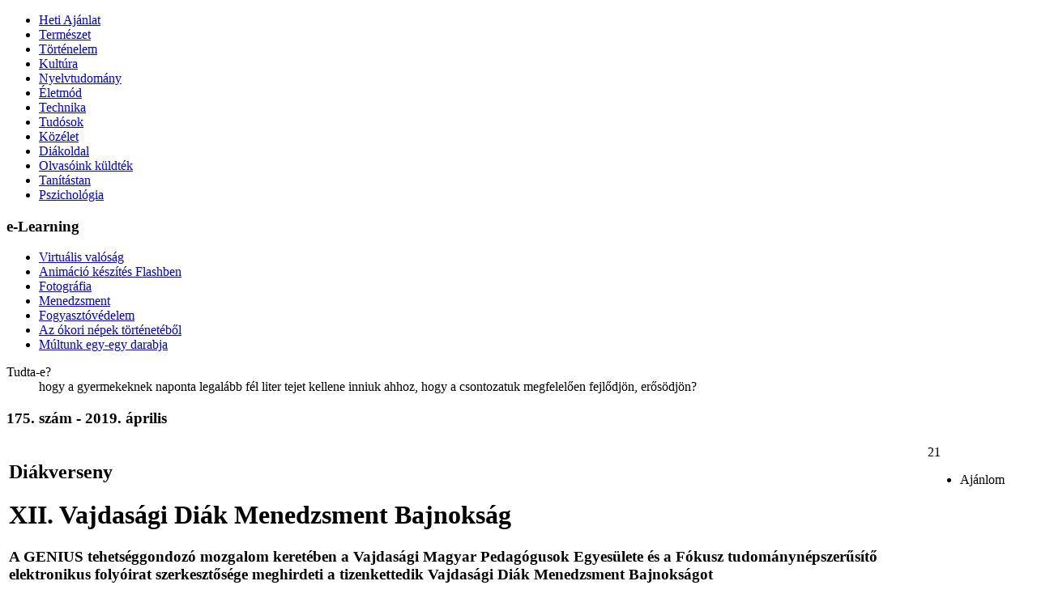

--- FILE ---
content_type: text/html; charset=UTF-8
request_url: http://www.fokusz.info/index.php?cid=1277750475&aid=1134475295
body_size: 14144
content:
<!DOCTYPE html PUBLIC "-//W3C//DTD XHTML 1.0 Transitional//EN" "http://www.w3.org/TR/xhtml1/DTD/xhtml1-transitional.dtd">
<html xmlns="http://www.w3.org/1999/xhtml">
<head>
<title>Fókusz - XII. Vajdasági Diák Menedzsment Bajnokság</title>
<meta http-equiv="content-type" content="text/html; charset=utf-8" />
<meta http-equiv="cache-control" content="public" />
<meta name="copyright" content="Fókusz, office@fokusz.info" />
<meta name="description" content="Fókusz, ismeretterjesztő és tudománynépszerűsítő elektronikus folyóirat." />
<meta name="keywords" content="fokusz, fókusz, hirek, vajdasag, vajdaság, ismeretterjesztő, tudositás, hetilap, aktuális, elektronikus, kiadvány, genius, természet, tudomány, kultúra, életmód, közélet"  />
<meta name="robots" content="index,follow" />
<meta name="language" content="hu" />
<link rel="icon" href="favicon.ico" type="image/ico" />
<link rel="shortcut icon" href="favicon.ico" />
<link rel="stylesheet" type="text/css" href="http://fonts.googleapis.com/css?family=Ubuntu:400,400italic,700&subset=latin,latin-ext" />
<link rel="author" href="https://plus.google.com/u/0/117765126143686762861/about" />

<meta property="og:url" content="http://www.fokusz.info/index.php?cid=1277750475&aid=1134475295" />
<meta property="og:type" content="website" />
<meta property="og:title" content="XII. Vajdasági Diák Menedzsment Bajnokság" />
<meta property="og:image" content="http://www.fokusz.info/Image/Cikkek/men3.jpg" />
<meta property="og:description" content="A GENIUS tehetséggondozó mozgalom keretében a Vajdasági Magyar Pedagógusok Egyesülete és a Fókusz tudománynépszerűsítő elektronikus folyóirat szerkesztősége meghirdeti a tizenkettedik Vajdasági Diák Menedzsment Bajnokságot" />
<meta property="og:site_name" content="Fókusz - VAJDASÁGI ISMERETTERJESZTŐ ÉS TUDOMÁNYNÉPSZERŰSÍTŐ PORTÁL" />

<script type="text/javascript" src="System/Javascript/loader.js"></script>

</head>

<body>

<!-- Google tag (gtag.js) -->
<script async src="https://www.googletagmanager.com/gtag/js?id=G-WBK9VY06T9"></script>
<script>
  window.dataLayer = window.dataLayer || [];
  function gtag(){dataLayer.push(arguments);}
  gtag('js', new Date());

  gtag('config', 'G-WBK9VY06T9');
</script>
<!-- <script type="text/javascript">

  var _gaq = _gaq || [];
  _gaq.push(['_setAccount', 'UA-2038040-1']);
  _gaq.push(['_trackPageview']);

  (function() {
    var ga = document.createElement('script'); ga.type = 'text/javascript'; ga.async = true;
    ga.src = ('https:' == document.location.protocol ? 'https://ssl' : 'http://www') + '.google-analytics.com/ga.js';
    var s = document.getElementsByTagName('script')[0]; s.parentNode.insertBefore(ga, s);
  })();

</script> -->
<!--start header -->
<div id="header">
<div id="logo" onclick='window.location.href="index.php"' title="Főoldal"></div>
</div>
<!-- stop header -->

<!-- start content -->
<div id="content">

<!-- start left -->
<div id="left">

<ul id='bal'><li ><a href="index.php?cid=1654330260" style='height:1'  title="">Heti Ajánlat</a></li><li ><a href="index.php?cid=1409458913" style='height:1'  title="">Természet</a></li><li ><a href="index.php?cid=1285654298" style='height:1'  title="">Történelem</a></li><li ><a href="index.php?cid=1161908925" style='height:1'  title="">Kultúra</a></li><li ><a href="index.php?cid=1163529137" style='height:1'  title="">Nyelvtudomány</a></li><li ><a href="index.php?cid=1780752785" style='height:1'  title="">Életmód</a></li><li ><a href="index.php?cid=1752456410" style='height:1'  title="">Technika</a></li><li ><a href="index.php?cid=1224723513" style='height:1'  title="">Tudósok</a></li><li ><a href="index.php?cid=1862959364" style='height:1'  title="">Közélet</a></li><li class='top_active'><a href="index.php?cid=1277750475" style='height:1'  title="">Diákoldal</a></li><li ><a href="index.php?cid=1691955196" style='height:1'  title="">Olvasóink küldték</a></li><li ><a href="index.php?cid=1687304874" style='height:1'  title="">Tanítástan</a></li><li ><a href="index.php?cid=1117084338" style='height:1'  title="">Pszichológia</a></li></ul>
<!-- e-learning -->
<div class="elearning">
<h3>e-Learning</h3>

<ul id='elearn'><li ><a href="index.php?cid=1487224133" style='height:1'  title="">Virtuális valóság</a></li><li ><a href="index.php?cid=1173942465" style='height:1'  title="">Animáció készítés Flashben</a></li><li ><a href="index.php?cid=1925547640" style='height:1'  title="">Fotográfia</a></li><li ><a href="index.php?cid=1531249319" style='height:1'  title="">Menedzsment</a></li><li ><a href="index.php?cid=1316017614" style='height:1'  title="">Fogyasztóvédelem</a></li><li ><a href="index.php?cid=1373722876" style='height:1'  title="">Az ókori népek történetéből</a></li><li ><a href="index.php?cid=1835995361" style='height:1'  title="">Múltunk egy-egy darabja</a></li></ul></div>

<!--tudta-e start -->
<div class="tudta">
<dl>
	<dt>Tudta-e?</dt>

<dd>hogy a gyermekeknek naponta legalább fél liter tejet kellene inniuk ahhoz, hogy a csontozatuk megfelelően fejlődjön, erősödjön?</dd>
</dl>
</div>
<!--tudta-e stop -->

</div>
<!-- end left -->

<!-- start right block -->
<div id="right_wrapper">
<div id="center">


<div class="cikk">
<h3>175. szám - 2019. április</h3>
<!--cikk start -->
<table border='0' width='100%'>


<tr class='cikkfejlec'><td width="90%" valign="top">
<h2>Diákverseny</h2>
<h1>XII. Vajdasági Diák Menedzsment Bajnokság</h1>
<h3>A GENIUS tehetséggondozó mozgalom keretében a Vajdasági Magyar Pedagógusok Egyesülete és a Fókusz tudománynépszerűsítő elektronikus folyóirat szerkesztősége meghirdeti a tizenkettedik Vajdasági Diák Menedzsment Bajnokságot<br />

<span><a title='A szerzőről' href="javascript:onclick=open_url('Template/authorinfo.php?authorid=1226714784','no','no','yes',500,400)" >dr MUHI B. Béla</a> | <a title='A szerző összes cikkei' href='index.php?cid=1870800260&aid=1226714784' >a szerző cikkei</a></span></h3>
</td>
<td width="70px" valign="top">

<div class="socdiv">
<div>21</div>
		<ul id="places">
			<li title="Ajánlott" class="icon like">Ajánlom</li>
		</ul>
 </div>
</td>
</tr>

<tr><td colspan="2" valign="top">


<div id="articleSC" class="tabs"><div id="tab1" class="tabSC"><p>A verseny egy &uuml;zleti jellegű szimul&aacute;ci&oacute;s j&aacute;t&eacute;kra &eacute;p&uuml;l, melyben a tanul&oacute;k egy k&eacute;pzeletbeli v&aacute;llalat vezetőj&eacute;nek szerep&eacute;t t&ouml;ltik be. A di&aacute;kok &ouml;n&aacute;ll&oacute;an vagy p&aacute;rban jelentkezhetnek. Egy k&eacute;pzeletbeli&nbsp;v&aacute;llalat &uuml;zleti (business) terv&eacute;t kell elk&eacute;sz&iacute;teni.</p>

<p>A kit&ouml;lt&ouml;tt&nbsp;<a href="http://www.fokusz.info/File/menedzsment/Jelentkezesi_lap_-_menedzsment_2019.doc">Jelentkez&eacute;si lapot</a>&nbsp;<strong>2019. m&aacute;jus 10-ig</strong>&nbsp;kell bek&uuml;ldeni a&nbsp;szakdolgozattal &eacute;s az elektronikus prezent&aacute;ci&oacute;val egy&uuml;tt (e-mail:&nbsp;<a href="mailto:menedzsment.bajnoksag@gmail.com">menedzsment.bajnoksag@gmail.com</a>).&nbsp;A szakdolgozat terjedelme ne haladja meg a 15 oldalt, &eacute;s a prezent&aacute;ci&oacute; ne haladja meg a 10&nbsp;megab&aacute;jtot. A szakdolgozat &eacute;s a prezent&aacute;ci&oacute;&nbsp;elej&eacute;re, a c&iacute;m al&aacute;&nbsp;oda kell &iacute;rni a tanul&oacute;k nev&eacute;t, az oszt&aacute;lyt, az iskol&aacute;t &eacute;s a felk&eacute;sz&iacute;tő tan&aacute;r nev&eacute;t.</p>

<p>A legjobbak megh&iacute;v&aacute;st kapnak a verseny m&aacute;sodik fordul&oacute;j&aacute;ra, a sz&oacute;beli d&ouml;ntőre, ahol rangos szakbizotts&aacute;g &eacute;rt&eacute;keli a prezent&aacute;ci&oacute;kat.&nbsp;A verseny az &uacute;jvid&eacute;ki Svetozar Marković Gimn&aacute;ziumban ker&uuml;l megrendez&eacute;sre (Njego&scaron; utca 22.), <strong>2019. m&aacute;jus 18-&aacute;n</strong>.</p>

<p>Mindegyik r&eacute;sztvevő oklevelet kap, &eacute;s k&ouml;nyvjutalomban r&eacute;szes&uuml;l, a legsikeresebbeknek &eacute;rt&eacute;kes aj&aacute;nd&eacute;k j&aacute;r.&nbsp;Tov&aacute;bbi inform&aacute;ci&oacute;k Dr. Muhi B. B&eacute;la (tel. 021 47 90 640) főszervezőtől kaphat&oacute;k.</p>

<p>A verseny lebonyol&iacute;t&aacute;s&aacute;ban egy&uuml;ttműk&ouml;dő partnerek a Vajdas&aacute;gi Magyar Pedag&oacute;gusok Egyes&uuml;lete, a Pro Scientia Naturae Alap&iacute;tv&aacute;ny&nbsp;&eacute;s a F&oacute;kusz tudom&aacute;nyn&eacute;pszerűs&iacute;tő elektronikus foly&oacute;irat szerkesztős&eacute;ge.&nbsp;</p>

<p>A verseny t&aacute;mogat&oacute;ja az Emberi Erőforr&aacute;sok Miniszt&eacute;riuma (Magyarorsz&aacute;g).</p>

<p>A versenyhez kapcsol&oacute;d&oacute; inform&aacute;ci&oacute;k, seg&eacute;danyagok &eacute;s szakmai jellegű &iacute;r&aacute;sok megtal&aacute;lhat&oacute;k az&nbsp;e-learning&nbsp;rovatban.</p>

<p>A tavalyi verseny besz&aacute;mol&oacute;je megtekinthető itt: <a href="http://www.fokusz.info/index.php?cid=1277750475&amp;aid=1843249050">http://www.fokusz.info/index.php?cid=1277750475&amp;aid=1843249050</a></p>

<p><img alt="" src="http://www.fokusz.info/Image/148-149_szam_-_2017_januar-feb/men1.jpg" style="width: 453px; height: 302px;" /></p></div></div><div class="clear"></div>            <script>
                var _Paginator;
                var pg;
                function doThePagging(pgnum,animate){
                    _Paginator = new Paginator();
                    _Paginator.init(1, 1);
                    var total = 1;
                    pg = _Paginator.pagging(pgnum, total);
                    $(".articleSC_Controls .inside a").removeClass('active');
                    $(".articleSC_Controls .inside a[rel="+pgnum+"]").addClass('active');
                    $("#articleSC div.tabSC").fadeOut(300);
                    $("#articleSC div#tab"+pgnum).fadeIn(300);
                    //$(window).scrollTop(0);
                    if(animate != 'undefined' && animate != null && animate != '') {
								    $('html, body').animate({
								        scrollTop: $(".cikk").offset().top
								    }, 500);
								    }
		                    return false;
                }
            </script></td></tr></table>

		<ul id="places-h">
			<li data-alt="Ajánlom"><a rel="external nofollow" href="#" class="icon like">Ajánlom</a></li>
			<li data-alt="Oszd meg a Facebook-on"><a rel="external nofollow" href="#" class="icon facebook">Oszd meg a Facebook-on</a></li>
			<li data-alt="Oszd meg a Google-on" class="last"><a rel="external nofollow" href="#" class="icon google">Oszd meg a Google-on</a></li>
			<div class="clear"></div>
		</ul>
<!--cikk stop -->

<!-- kapcsolodo cikkek -->
<div class='kapcsolodo'><h3 class='kapcsolodofejlec'>Kapcsolódó cikkek</h3><ul><li><a href='index.php?cid=1277750475&aid=1923836143' title=''>XVII. GENIUS konferencia</a></li><li><a href='index.php?cid=1277750475&aid=1842970174' title=''>VII. Vajdasági Fogyasztóvédelmi Diákverseny</a></li><li><a href='index.php?cid=1277750475&aid=1780972840' title=''>Kalmár László Matematikaverseny</a></li><li><a href='index.php?cid=1277750475&aid=1790877199' title=''>8. Vállalkozz okosan! diákverseny</a></li><li><a href='index.php?cid=1277750475&aid=1673744033' title=''>XXV. „Mit tudsz Torontál vármegyéről?”</a></li><li><a href='index.php?cid=1277750475&aid=1440281384' title=''>8. Vállalkozz okosan! diákverseny</a></li><li><a href='index.php?cid=1687304874&aid=1956974228' title=''>25. Apáczai Nyári Akadémia</a></li><li><a href='index.php?cid=1277750475&aid=1352435765' title=''>Marketing kihívás: kutass, tervezz, reklámozz</a></li><li><a href='index.php?cid=1277750475&aid=1108768124' title=''>Kaptár</a></li><li><a href='index.php?cid=1687304874&aid=1559071804' title=''>Új távlatok az oktatásban</a></li><li><a href='index.php?cid=1277750475&aid=1154281704' title=''>Gion Nándor Olvasási Verseny</a></li><li><a href='index.php?cid=1277750475&aid=1559130986' title=''>XXIII. GENIUS konferencia</a></li><li><a href='index.php?cid=1277750475&aid=1529634242' title=''>Marketing kihívás: kutass, tervezz, reklámozz</a></li><li><a href='index.php?cid=1277750475&aid=1710784652' title=''>Kis Fürkész természetismereti – természetvédelmi verseny</a></li><li><a href='index.php?cid=1277750475&aid=1761441813' title=''>XIX. Ribár Béla Általános Iskolások Fizikaverseny</a></li><li><a href='index.php?cid=1691955196&aid=1383432029' title=''>Új barátok 50 felett</a></li><li><a href='index.php?cid=1277750475&aid=1164165647' title=''>Kalmár László Matematikaverseny</a></li><li><a href='index.php?cid=1277750475&aid=1352979193' title=''>7. Vállalkozz okosan! diákverseny</a></li><li><a href='index.php?cid=1862959364&aid=1366179306' title=''>DigiChildPro: Új pedagógiai eszköz a digitális gyermekvédelemért</a></li><li><a href='index.php?cid=1277750475&aid=1577895575' title=''>Kovács Sztrikó Zoltán Fizika-kémia Diákverseny</a></li><li><a href='index.php?cid=1277750475&aid=1863845889' title=''>Gion Nándor Olvasási Verseny általános iskolásoknak</a></li><li><a href='index.php?cid=1277750475&aid=1836114014' title=''>7. Vállalkozz okosan! diákverseny</a></li><li><a href='index.php?cid=1277750475&aid=1764336023' title=''>XII. Vajdasági Fogyasztóvédelmi Diákverseny</a></li><li><a href='index.php?cid=1277750475&aid=1175614705' title=''>XVII. Vajdasági Diák Menedzsment Bajnokság</a></li><li><a href='index.php?cid=1862959364&aid=1130416199' title=''>Innovációk az oktatásban</a></li><li><a href='index.php?cid=1277750475&aid=1307870505' title=''>Rajzpályázat a Méhek Világnapja alkalmából</a></li><li><a href='index.php?cid=1687304874&aid=1730665293' title=''>Apáczai Nyári Akadémia 2024</a></li><li><a href='index.php?cid=1277750475&aid=1980219306' title=''>Gion Nándor olvasási verseny</a></li><li><a href='index.php?cid=1687304874&aid=1792476687' title=''>Innovációk az oktatásban</a></li><li><a href='index.php?cid=1277750475&aid=1971284242' title=''>XXII. GENIUS konferencia</a></li><li><a href='index.php?cid=1277750475&aid=1274864753' title=''>XII. Vajdasági Fogyasztóvédelmi Diákverseny</a></li><li><a href='index.php?cid=1277750475&aid=1229951026' title=''>XVII. Vajdasági Diák Menedzsment Bajnokság</a></li><li><a href='index.php?cid=1277750475&aid=1334597410' title=''>Eredmények - 6. Vállalkozz okosan! diákverseny</a></li><li><a href='index.php?cid=1277750475&aid=1747326093' title=''>Kis fürkész</a></li><li><a href='index.php?cid=1277750475&aid=1896437579' title=''>TUDOK - 2024</a></li><li><a href='index.php?cid=1277750475&aid=1746141435' title=''>Gion Nándor Olvasási Verseny</a></li><li><a href='index.php?cid=1277750475&aid=1803219237' title=''>XXIII. Kovács Sztrikó Zoltán Fizika-Kémia Diákverseny</a></li><li><a href='index.php?cid=1277750475&aid=1946098475' title=''>6. Vállalkozz okosan! diákverseny</a></li><li><a href='index.php?cid=1687304874&aid=1712356165' title=''>Az élménypedagógia</a></li><li><a href='index.php?cid=1862959364&aid=1704383840' title=''>XXIII. Apáczai Nyári Akadémia</a></li><li><a href='index.php?cid=1277750475&aid=1790394217' title=''>Eredmények - XI. Vajdasági Fogyasztóvédelmi Diákverseny</a></li><li><a href='index.php?cid=1277750475&aid=1756613114' title=''>Eredmények - XVI. Vajdasági Diák Menedzsment Bajnokság</a></li><li><a href='index.php?cid=1687304874&aid=1556322116' title=''>Oktatás a fenntartható fejlődés szolgálatában</a></li><li><a href='index.php?cid=1277750475&aid=1235987220' title=''>XI. Vajdasági Fogyasztóvédelmi Diákverseny</a></li><li><a href='index.php?cid=1277750475&aid=1970815999' title=''>XVI. Vajdasági Diák Menedzsment Bajnokság</a></li><li><a href='index.php?cid=1277750475&aid=1605622353' title=''>Kis fürkész</a></li><li><a href='index.php?cid=1687304874&aid=1564181083' title=''>Az olvasóvá nevelés alapjai</a></li><li><a href='index.php?cid=1277750475&aid=1864249213' title=''>5. Vállalkozz okosan! diákverseny</a></li><li><a href='index.php?cid=1277750475&aid=1983596638' title=''>Pótnevezés - TUDOK</a></li><li><a href='index.php?cid=1277750475&aid=1675555306' title=''>TUDOK - 2023</a></li><li><a href='index.php?cid=1277750475&aid=1954589739' title=''>5. Vállalkozz okosan! diákverseny</a></li><li><a href='index.php?cid=1687304874&aid=1502057923' title=''>A tantermen kívüli oktatás lehetőségei</a></li><li><a href='index.php?cid=1687304874&aid=1240690105' title=''>XXII. Apáczai Nyári Akadémia</a></li><li><a href='index.php?cid=1277750475&aid=1102976137' title=''>XX. GENIUS Konferencia - Eredmények</a></li><li><a href='index.php?cid=1277750475&aid=1661725125' title=''>Eredmények - X. Vajdasági Fogyasztóvédelmi Diákverseny</a></li><li><a href='index.php?cid=1277750475&aid=1458251027' title=''>Eredmények - XV. Vajdasági Diák Menedzsment Bajnokság</a></li><li><a href='index.php?cid=1277750475&aid=1413241678' title=''>Kárpát-medencei Diákok Művészeti Találkozója 2022</a></li><li><a href='index.php?cid=1277750475&aid=1563869334' title=''>XX. GENIUS Konferencia - Tájékoztatás</a></li><li><a href='index.php?cid=1862959364&aid=1114167465' title=''>A Z és az Alfa generáció pedagógus szemszögből</a></li><li><a href='index.php?cid=1862959364&aid=1958219465' title=''>25. Kőketánc</a></li><li><a href='index.php?cid=1277750475&aid=1876993873' title=''>Horgoson megtartották a XVI. Ribár Béla fizikaversenyt</a></li><li><a href='index.php?cid=1277750475&aid=1636684097' title=''>I. Körmendi Ferenc diákverseny</a></li><li><a href='index.php?cid=1277750475&aid=1971124113' title=''>XII. evangelizációs szavalóverseny</a></li><li><a href='index.php?cid=1277750475&aid=1691412614' title=''>Kalmár László Matematikaverseny</a></li><li><a href='index.php?cid=1277750475&aid=1866515354' title=''>XX. GENIUS konferencia</a></li><li><a href='index.php?cid=1277750475&aid=1809638977' title=''>XV. Vajdasági Diák Menedzsment Bajnokság</a></li><li><a href='index.php?cid=1277750475&aid=1613086334' title=''>X. Vajdasági Fogyasztóvédelmi Diákverseny</a></li><li><a href='index.php?cid=1277750475&aid=1967351246' title=''>Kis Fürkész természetvédelmi és természetismereti verseny</a></li><li><a href='index.php?cid=1277750475&aid=1203441190' title=''>Megkezdődött a fizika-kémia diáktábor</a></li><li><a href='index.php?cid=1277750475&aid=1256170035' title=''>Eredmények - fizika-kémia verseny</a></li><li><a href='index.php?cid=1277750475&aid=1223795227' title=''>4. Vállalkozz okosan! diákverseny</a></li><li><a href='index.php?cid=1277750475&aid=1907489780' title=''>XVI. Ribár Béla Általános Iskolai Fizikaverseny</a></li><li><a href='index.php?cid=1277750475&aid=1505194024' title=''>XXIII. fizika-kémia diáktábor</a></li><li><a href='index.php?cid=1277750475&aid=1534322632' title=''>XXI. Kovács Sztrikó Zoltán Fizika-Kémia Diákverseny</a></li><li><a href='index.php?cid=1277750475&aid=1816596394' title=''>TUDOK 2022</a></li><li><a href='index.php?cid=1862959364&aid=1976617776' title=''>Felhívás konferencián történő előadásra</a></li><li><a href='index.php?cid=1277750475&aid=1972968448' title=''>Gion Nándor olvasási verseny középiskolások számára</a></li><li><a href='index.php?cid=1277750475&aid=1682869591' title=''>VII. Kárpát-medencei Életmese felolvasó- és illusztráló verseny</a></li><li><a href='index.php?cid=1277750475&aid=1475623483' title=''>4. Vállalkozz okosan! diákverseny</a></li><li><a href='index.php?cid=1862959364&aid=1920245630' title=''>A játékalapú tanulás lehetőségei</a></li><li><a href='index.php?cid=1277750475&aid=1688639147' title=''>XIX. GENIUS konferencia és verseny - eredmények</a></li><li><a href='index.php?cid=1862959364&aid=1289686149' title=''>A Kisebbségvédelem Európában nyári egyetem programja</a></li><li><a href='index.php?cid=1687304874&aid=1152570033' title=''>Gamifikáció - a játékalapú tanulás lehetőségei</a></li><li><a href='index.php?cid=1277750475&aid=1433241083' title=''>Eredmények - XIV. Vajdasági Diák Menedzsment Bajnokság</a></li><li><a href='index.php?cid=1277750475&aid=1995496912' title=''>GENIUS konferencia - a közgazdasági szekció eredményei</a></li><li><a href='index.php?cid=1277750475&aid=1508676902' title=''>Zentán kiválóan szerepeltek a kis fizikusok és kémikusok</a></li><li><a href='index.php?cid=1277750475&aid=1524119192' title=''>XV. Ribár Béla Általános Iskolai Fizikaverseny</a></li><li><a href='index.php?cid=1277750475&aid=1856575633' title=''>Eredmények - IX. Vajdasági Fogyasztóvédelmi Diákverseny</a></li><li><a href='index.php?cid=1277750475&aid=1514470405' title=''>XXII. fizika-kémia általános iskolai tehetséggondozó diáktábor</a></li><li><a href='index.php?cid=1277750475&aid=1866848426' title=''>XV. Ribár Béla Általános Iskolai Fizikaverseny</a></li><li><a href='index.php?cid=1277750475&aid=1273459262' title=''>Érkeznek a szakmunkák a XX. Kovács Sztrikó Zoltán versenyre</a></li><li><a href='index.php?cid=1277750475&aid=1758653025' title=''>XX. Kovács Sztrikó Zoltán fizika-kémia diákverseny</a></li><li><a href='index.php?cid=1277750475&aid=1761340743' title=''>Kárpát-medencei Diákok Művészeti Találkozója</a></li><li><a href='index.php?cid=1862959364&aid=1668440886' title=''>A Kisebbségi Jogvédő Intézet pályázati felhívása tanulmány írására</a></li><li><a href='index.php?cid=1277750475&aid=1832449903' title=''>XIX. GENIUS konferencia</a></li><li><a href='index.php?cid=1277750475&aid=1194021868' title=''>Kalmár László Matematikaverseny</a></li><li><a href='index.php?cid=1277750475&aid=1682391707' title=''>XX. Kovács Sztrikó Zoltán fizika-kémia diákverseny</a></li><li><a href='index.php?cid=1277750475&aid=1853929460' title=''>XIV. Vajdasági Diák Menedzsment Bajnokság</a></li><li><a href='index.php?cid=1277750475&aid=1633992939' title=''>IX. Vajdasági Fogyasztóvédelmi Diákverseny</a></li><li><a href='index.php?cid=1862959364&aid=1791677126' title=''>Nemzetközi Oktatási Szakkiállítás</a></li><li><a href='index.php?cid=1862959364&aid=1847894058' title=''>Felhívás tanulmány írására</a></li><li><a href='index.php?cid=1277750475&aid=1891214923' title=''>TUDOK 2021</a></li><li><a href='index.php?cid=1277750475&aid=1589882211' title=''>Ifjú turisztikai vállalkozók</a></li><li><a href='index.php?cid=1277750475&aid=1892966967' title=''>Irodalmi pályázat határom túli magyar középiskolásoknak</a></li><li><a href='index.php?cid=1277750475&aid=1942933395' title=''>XIV. Ribár Béla Általános Iskolai Fizikaverseny</a></li><li><a href='index.php?cid=1277750475&aid=1420474573' title=''>Kárpát-medencei Magyar Feltalálók, Tudósok és Felfedezők Csapatverseny</a></li><li><a href='index.php?cid=1862959364&aid=1895477415' title=''>Kutatók Éjszakája - 2020</a></li><li><a href='index.php?cid=1277750475&aid=1216889328' title=''>Anyanyelvünk és magyarságunk</a></li><li><a href='index.php?cid=1862959364&aid=1121939542' title=''>Dr. Muhi B. Béla a Tehetségek Szolgálatáért éves díj nyertese</a></li><li><a href='index.php?cid=1277750475&aid=1540838534' title=''>Középiskolai Csillagászati Verseny</a></li><li><a href='index.php?cid=1277750475&aid=1321086106' title=''>Kis Fürkész természetismereti-természetvédelmi verseny</a></li><li><a href='index.php?cid=1277750475&aid=1476421249' title=''>XIV. Ribár Béla Általános Iskolai Fizikaverseny</a></li><li><a href='index.php?cid=1277750475&aid=1950297804' title=''>Lezajlott a XVIII. GENIUS konferencia</a></li><li><a href='index.php?cid=1277750475&aid=1889548317' title=''>3. Vállalkozz okosan! diákverseny</a></li><li><a href='index.php?cid=1277750475&aid=1834288107' title=''>Eredmények - XIII. Vajdasági Diák Menedzsment Bajnokság</a></li><li><a href='index.php?cid=1277750475&aid=1512144115' title=''>Eredmények - VIII. Vajdasági Fogyasztóvédelmi Diákverseny</a></li><li><a href='index.php?cid=1277750475&aid=1212732537' title=''>35. Szólj, síp, szólj! népzenei vetélkedő</a></li><li><a href='index.php?cid=1277750475&aid=1544047406' title=''>XVIII. GENIUS konferencia - értesítés</a></li><li><a href='index.php?cid=1277750475&aid=1602644613' title=''>Gion Nándor Olvasási Verseny</a></li><li><a href='index.php?cid=1862959364&aid=1345023324' title=''>Projektoktatás konferencia</a></li><li><a href='index.php?cid=1277750475&aid=1586418497' title=''>Szent-Györgyi Tanulmányi Verseny</a></li><li><a href='index.php?cid=1687304874&aid=1147194564' title=''>XX. Apáczai Nyári Akadémia</a></li><li><a href='index.php?cid=1862959364&aid=1932841897' title=''>A projektoktatás lehetőségei</a></li><li><a href='index.php?cid=1277750475&aid=1957358675' title=''>Kaptár</a></li><li><a href='index.php?cid=1277750475&aid=1280556171' title=''>XIII. Vajdasági Diák Menedzsment Bajnokság</a></li><li><a href='index.php?cid=1277750475&aid=1110087924' title=''>„Kisebbségvédelem Európában” nyári egyetem</a></li><li><a href='index.php?cid=1277750475&aid=1328231985' title=''>Nagyszerűen szerepeltek Zentán a kis fizikusok és kémikusok</a></li><li><a href='index.php?cid=1277750475&aid=1199440106' title=''>„Kisebbségvédelem Európában” nyári egyetem</a></li><li><a href='index.php?cid=1277750475&aid=1963286484' title=''>XIX. Kovács Sztrikó Zoltán fizika-kémia diákverseny</a></li><li><a href='index.php?cid=1277750475&aid=1424254352' title=''>XIII. Nukleáris Szaktábor</a></li><li><a href='index.php?cid=1277750475&aid=1543219587' title=''>XVIII. GENIUS konferencia</a></li><li><a href='index.php?cid=1277750475&aid=1418836795' title=''>VIII. Vajdasági Fogyasztóvédelmi Diákverseny</a></li><li><a href='index.php?cid=1277750475&aid=1481562634' title=''>XIII. Vajdasági Diák Menedzsment Bajnokság</a></li><li><a href='index.php?cid=1277750475&aid=1425945007' title=''>A Kisebbségi Jogvédő Intézet esszépályázatot hirdet</a></li><li><a href='index.php?cid=1277750475&aid=1334344757' title=''>XIX. Kovács Sztrikó Zoltán fizika-kémia diákverseny</a></li><li><a href='index.php?cid=1277750475&aid=1563819239' title=''>XIV. Ribár Béla emlékverseny fizikából</a></li><li><a href='index.php?cid=1277750475&aid=1661058325' title=''>Szabadkán megrendezték a XX. TUDOK válogatóját</a></li><li><a href='index.php?cid=1277750475&aid=1783916212' title=''>Diák-vállalkozók a tanteremben</a></li><li><a href='index.php?cid=1117084338&aid=1792737975' title=''>A boldogság keresése</a></li><li><a href='index.php?cid=1117084338&aid=1231376134' title=''>Mi történik a világgal - a szuperego meghibásodása</a></li><li><a href='index.php?cid=1277750475&aid=1369695722' title=''>Suliszem diákfilmfesztivál</a></li><li><a href='index.php?cid=1277750475&aid=1665195286' title=''>2. Vállalkozz okosan! diákverseny</a></li><li><a href='index.php?cid=1277750475&aid=1592793986' title=''>Életmese felolvasó- és illusztráló verseny</a></li><li><a href='index.php?cid=1277750475&aid=1286622497' title=''>PénzSztár vetélkedő</a></li><li><a href='index.php?cid=1862959364&aid=1182812336' title=''>„Ő hozzájuk fordult…”</a></li><li><a href='index.php?cid=1277750475&aid=1143060157' title=''>„Tekerj Otthonról Hazáig!” emléktúra</a></li><li><a href='index.php?cid=1687304874&aid=1729383092' title=''>A fiatalok szocializációja</a></li><li><a href='index.php?cid=1277750475&aid=1213038924' title=''>VII. Vajdasági Fogyasztóvédelmi Diákverseny</a></li><li><a href='index.php?cid=1277750475&aid=1394133446' title=''>XII. Vajdasági Diák Menedzsment Bajnokság</a></li><li><a href='index.php?cid=1687304874&aid=1217175635' title=''>Hagyományos és digitális pedagógia</a></li><li><a href='index.php?cid=1277750475&aid=1796668485' title=''>Kőketánc vetélkedő</a></li><li><a href='index.php?cid=1862959364&aid=1115876842' title=''>„Ötletből valóság” innovációs verseny</a></li><li><a href='index.php?cid=1277750475&aid=1679814405' title=''>XIII. Ribár Béla emlékverseny fizikából</a></li><li><a href='index.php?cid=1277750475&aid=1638019055' title=''>Sikeresen lezajlott a XVIII. Kovács Sztrikó Zoltán Diákverseny</a></li><li><a href='index.php?cid=1277750475&aid=1349726727' title=''>VIII. GENIUS – Középiskolai Tehetséggondozó Diáktábor</a></li><li><a href='index.php?cid=1277750475&aid=1906513130' title=''>II. Fodor József biológia verseny</a></li><li><a href='index.php?cid=1277750475&aid=1687485608' title=''>XX. fizika-kémia általános iskolai tehetséggondozó diáktábor</a></li><li><a href='index.php?cid=1277750475&aid=1714290165' title=''>Fizika-Kémia Diákverseny</a></li><li><a href='index.php?cid=1277750475&aid=1906871672' title=''>Tehetséggondozó Diáktábor</a></li><li><a href='index.php?cid=1277750475&aid=1434777682' title=''>XVIII. Kovács Sztrikó Zoltán Fizika-Kémia Diákverseny</a></li><li><a href='index.php?cid=1277750475&aid=1380365981' title=''>XIX. TUDOK vajdasági regionális konferencia</a></li><li><a href='index.php?cid=1277750475&aid=1491312963' title=''>Bemutatkoztak a fiatal vállalkozók</a></li><li><a href='index.php?cid=1687304874&aid=1331567863' title=''>A magyarság megtartó ereje: az oktatás</a></li><li><a href='index.php?cid=1277750475&aid=1926368786' title=''>XIX. TUDOK jelentkezés meghosszabbítása</a></li><li><a href='index.php?cid=1277750475&aid=1387662645' title=''>Mátyás király kamerája</a></li><li><a href='index.php?cid=1277750475&aid=1945120213' title=''>Varázstorony vetélkedő</a></li><li><a href='index.php?cid=1687304874&aid=1500816304' title=''>Kitüntetett tehetséggondozók</a></li><li><a href='index.php?cid=1687304874&aid=1164767629' title=''>A budapesti központi iskolai növénykert</a></li><li><a href='index.php?cid=1277750475&aid=1760096590' title=''>Vállalkozz okosan!</a></li><li><a href='index.php?cid=1277750475&aid=1383956897' title=''>XIX. TUDOK felhívás</a></li><li><a href='index.php?cid=1277750475&aid=1843249050' title=''>XI. Vajdasági Diák Menedzsment Bajnokság</a></li><li><a href='index.php?cid=1277750475&aid=1687488627' title=''>VI. Vajdasági Fogyasztóvédelmi Diákverseny</a></li><li><a href='index.php?cid=1161908925&aid=1603694002' title=''>Kell egy hely, ahova leszállhatnak a galambok</a></li><li><a href='index.php?cid=1277750475&aid=1809645538' title=''>Ötletből valóság</a></li><li><a href='index.php?cid=1687304874&aid=1667088583' title=''>A nevelés első szintje a fegyelemre nevelés</a></li><li><a href='index.php?cid=1277750475&aid=1887710718' title=''>XII. Ribár Béla emlékverseny fizikából</a></li><li><a href='index.php?cid=1277750475&aid=1637613990' title=''>XIX. Fizika-kémia általános iskolai tehetséggondozó diáktábor</a></li><li><a href='index.php?cid=1277750475&aid=1939569735' title=''>XVI. GENIUS konferencia</a></li><li><a href='index.php?cid=1277750475&aid=1819289075' title=''>VI. Vajdasági Fogyasztóvédelmi Diákverseny</a></li><li><a href='index.php?cid=1277750475&aid=1575623959' title=''>XI. Vajdasági Diák Menedzsment Bajnokság</a></li><li><a href='index.php?cid=1687304874&aid=1906090881' title=''>Peter Rosegger (1843-1918) reformiskolája</a></li><li><a href='index.php?cid=1277750475&aid=1746873981' title=''>XVII. Kovács Sztrikó Zoltán fizika-kémia diákverseny</a></li><li><a href='index.php?cid=1687304874&aid=1931467072' title=''>Advent projekt az identitás erősítéséhez</a></li><li><a href='index.php?cid=1161908925&aid=1726362975' title=''>Kódfrissítés: haladás a tudásrégió felé!</a></li><li><a href='index.php?cid=1277750475&aid=1569971954' title=''>XVIII. TUDOK – Vajdasági Regionális Konferencia</a></li><li><a href='index.php?cid=1277750475&aid=1435076022' title=''>XVIII. TUDOK – programterv</a></li><li><a href='index.php?cid=1277750475&aid=1104371118' title=''>Herba medica</a></li><li><a href='index.php?cid=1277750475&aid=1353066871' title=''>XVIII. TUDOK versenyfelhívás</a></li><li><a href='index.php?cid=1687304874&aid=1113055231' title=''>Zöld napok az erdőpedagógiában</a></li><li><a href='index.php?cid=1687304874&aid=1698848647' title=''>Kompetenciamérések eredményei</a></li><li><a href='index.php?cid=1277750475&aid=1544343025' title=''>16. Vajdasági Magyar Tudományos Diákköri Konferencia</a></li><li><a href='index.php?cid=1687304874&aid=1181956937' title=''>XVII. Apáczai Nyári Akadémia</a></li><li><a href='index.php?cid=1687304874&aid=1768031107' title=''>A természetfotózás hatása</a></li><li><a href='index.php?cid=1277750475&aid=1416392288' title=''>Középiskolai tehetséggondozó diáktábor</a></li><li><a href='index.php?cid=1277750475&aid=1715517796' title=''>Megrendezték a XI. Ribár Béla Általános Iskolai Fizikaversenyt</a></li><li><a href='index.php?cid=1277750475&aid=1279432371' title=''>Jubiláris a XV. GENIUS konferencia</a></li><li><a href='index.php?cid=1277750475&aid=1353059227' title=''>Ötletből valóság</a></li><li><a href='index.php?cid=1277750475&aid=1752364388' title=''>XV. GENIUS konferencia</a></li><li><a href='index.php?cid=1277750475&aid=1390323155' title=''>XI. Ribár Béla emlékverseny fizikából</a></li><li><a href='index.php?cid=1277750475&aid=1455353801' title=''>Lezajlott a XVIII. Fizika-kémia diáktábor</a></li><li><a href='index.php?cid=1161908925&aid=1830714492' title=''>Egy könyv margójára</a></li><li><a href='index.php?cid=1687304874&aid=1784037139' title=''>Recenzió írása</a></li><li><a href='index.php?cid=1277750475&aid=1509198826' title=''>XVI. Kovács Sztrikó Zoltán általános iskolai fizika-kémia diákverseny</a></li><li><a href='index.php?cid=1277750475&aid=1359838756' title=''>Sajó Károly Környezetvédelmi Verseny</a></li><li><a href='index.php?cid=1277750475&aid=1731942884' title=''>Gion Nándor olvasási verseny középiskolásoknak</a></li><li><a href='index.php?cid=1277750475&aid=1374285612' title=''>V. Vajdasági Fogyasztóvédelmi Diákverseny</a></li><li><a href='index.php?cid=1277750475&aid=1448662258' title=''>X. Vajdasági Diák Menedzsment Bajnokság</a></li><li><a href='index.php?cid=1687304874&aid=1329988098' title=''>Montessori Mária a nevelésről</a></li><li><a href='index.php?cid=1277750475&aid=1802910079' title=''>XVI. Kovács Sztrikó Zoltán Fizika-Kémia Diákverseny</a></li><li><a href='index.php?cid=1277750475&aid=1896285023' title=''>Megrendezték a Fizika-Kémia Diákversenyt</a></li><li><a href='index.php?cid=1277750475&aid=1327784460' title=''>XVI. Kovács Sztrikó Zoltán Fizika-Kémia Diákverseny</a></li><li><a href='index.php?cid=1277750475&aid=1465367630' title=''>XVII. TUDOK Vajdasági Regionális Konferencia</a></li><li><a href='index.php?cid=1862959364&aid=1363988407' title=''>Adalékok az Újvidéki Egyetem történetéhez</a></li><li><a href='index.php?cid=1862959364&aid=1184172407' title=''>Vízzel és hallal kapcsolatban eluralkodott tévhitek</a></li><li><a href='index.php?cid=1277750475&aid=1886651410' title=''>Meghosszabbított nevezési határidő a Regionális Konferenciákra</a></li><li><a href='index.php?cid=1687304874&aid=1658571982' title=''>A középiskolától az egyetemig és tovább…</a></li><li><a href='index.php?cid=1687304874&aid=1202774642' title=''>A fiatalok szocializációja</a></li><li><a href='index.php?cid=1277750475&aid=1725567133' title=''>XVII. TUDOK Tudományos Diákkörök Országos Konferenciája –</a></li><li><a href='index.php?cid=1687304874&aid=1908424858' title=''>Pedagógiai kihívások a XXI. században</a></li><li><a href='index.php?cid=1687304874&aid=1452292039' title=''>Richter Gedeon Alapítvány a Magyar Kémiaoktatásért</a></li><li><a href='index.php?cid=1687304874&aid=1744671059' title=''>Felelősségünk az értékközvetítésben</a></li><li><a href='index.php?cid=1687304874&aid=1386668482' title=''>Megrendezték a XVI. ANyA természettudományi szekcióját</a></li><li><a href='index.php?cid=1687304874&aid=1921477722' title=''>Apáczai Nyári Akadémia</a></li><li><a href='index.php?cid=1277750475&aid=1518826011' title=''>Lezajlott a XIV. GENIUS konferencia</a></li><li><a href='index.php?cid=1862959364&aid=1483982130' title=''>Apáczai Nyári Akadémia - 2016</a></li><li><a href='index.php?cid=1687304874&aid=1288339038' title=''>XV. Kalandok és Álmok Nagytábor</a></li><li><a href='index.php?cid=1277750475&aid=1904998063' title=''>GENIUS – FRISS HÍREK</a></li><li><a href='index.php?cid=1687304874&aid=1205458877' title=''>Nemzettudat és  iskola</a></li><li><a href='index.php?cid=1687304874&aid=1515962994' title=''>A tanulás „maradandó kincsei”: a memoriterek</a></li><li><a href='index.php?cid=1161908925&aid=1639593417' title=''>A múlt alapos ismerete nélkül a jelenben is csak botladozunk  „Nem azé, aki akarja…“</a></li><li><a href='index.php?cid=1277750475&aid=1606478493' title=''>Lezajlott a X. Ribár Béla emlékverseny fizikából</a></li><li><a href='index.php?cid=1277750475&aid=1296182188' title=''>IX. Vajdasági Diák Menedzsment Bajnokság</a></li><li><a href='index.php?cid=1277750475&aid=1752991144' title=''>IV. Vajdasági Fogyasztóvédelmi Diákverseny</a></li><li><a href='index.php?cid=1277750475&aid=1142745996' title=''>XIV. GENIUS konferencia</a></li><li><a href='index.php?cid=1277750475&aid=1781582298' title=''>Gloria Victis</a></li><li><a href='index.php?cid=1908844646&aid=1467251744' title=''>ERDÉSZETI – DENDROLÓGIAI SZÓTÁR</a></li><li><a href='index.php?cid=1161908925&aid=1837311242' title=''>Szakrális értékek a Duna kisalföldi szakasza mentén</a></li><li><a href='index.php?cid=1277750475&aid=1968396727' title=''>Megrendezték a XVII. Fizika-kémia általános iskolai tehetséggondozó diáktábort</a></li><li><a href='index.php?cid=1161908925&aid=1424160969' title=''>Brunszvik Teréz és az első felvidéki óvodák</a></li><li><a href='index.php?cid=1277750475&aid=1602010578' title=''>X. Ribár Béla emlékverseny fizikából</a></li><li><a href='index.php?cid=1277750475&aid=1751339080' title=''>IV. Iskolák közötti fogyasztóvédelmi diákverseny</a></li><li><a href='index.php?cid=1687304874&aid=1410380601' title=''>Az oktatás digitalizálódása</a></li><li><a href='index.php?cid=1687304874&aid=1251762166' title=''>„Minden iskola is annyit ér, amennyit a közösségnek, az életnek használhat.”</a></li><li><a href='index.php?cid=1687304874&aid=1769226197' title=''>Iskola a magasban</a></li><li><a href='index.php?cid=1687304874&aid=1837144363' title=''>Természeti értékek vizsgálata terepgyakorlatok során</a></li><li><a href='index.php?cid=1687304874&aid=1118059300' title=''>Az egészségnevelés iskolai gyakorlata</a></li><li><a href='index.php?cid=1687304874&aid=1259039214' title=''>Boldogságkeresés – emberi kiteljesedés</a></li><li><a href='index.php?cid=1277750475&aid=1453831636' title=''>XVI. Vajdasági Regionális TUDOK</a></li><li><a href='index.php?cid=1277750475&aid=1625578192' title=''>XV. Kovács Sztrikó Zoltán Fizika-Kémia Diákverseny</a></li><li><a href='index.php?cid=1161908925&aid=1718494222' title=''>Találkozásaim Erdélyi Zsuzsannával</a></li><li><a href='index.php?cid=1161908925&aid=1334763358' title=''>A népköltészet szimbolikája és az archaikus apokrif népi szövegek kutatója</a></li><li><a href='index.php?cid=1687304874&aid=1871092954' title=''>Osztályfőnöki továbbképzés</a></li><li><a href='index.php?cid=1687304874&aid=1697431946' title=''>Természettudományi tanári továbbképzés</a></li><li><a href='index.php?cid=1687304874&aid=1779675444' title=''>Miért fontos a tanárok iskolai elégedettsége, jólléte?</a></li><li><a href='index.php?cid=1277750475&aid=1317916262' title=''>TUDOK 2016</a></li><li><a href='index.php?cid=1161908925&aid=1451650980' title=''>„A rejtőzködő hit egyenértékű a nyilvános hitetlenséggel”</a></li><li><a href='index.php?cid=1687304874&aid=1463566963' title=''>Magyar Templeton Program</a></li><li><a href='index.php?cid=1862959364&aid=1107776362' title=''>„Csupa jót tett...” (Mk 7,31-37)</a></li><li><a href='index.php?cid=1687304874&aid=1983216580' title=''>Tegyünk együtt a környezetért</a></li><li><a href='index.php?cid=1687304874&aid=1254643197' title=''>Környezettudatosság - Avagy a felelősség kérdése a nevelésben</a></li><li><a href='index.php?cid=1687304874&aid=1898216376' title=''>A Falusi Porta Tanoda program hálózata a környezetvédelmi egyezmények megvalósításáért</a></li><li><a href='index.php?cid=1862959364&aid=1891482766' title=''>Jutalomkirándulás Erdélyben</a></li><li><a href='index.php?cid=1862959364&aid=1850521088' title=''>Apáczai Nyári Akadémia - 2015</a></li><li><a href='index.php?cid=1277750475&aid=1904253836' title=''>Kis fizikusok sikerei</a></li><li><a href='index.php?cid=1277750475&aid=1641736635' title=''>Lezajlott a XIII. GENIUS konferencia</a></li><li><a href='index.php?cid=1687304874&aid=1406072250' title=''>A mechatronika oktatásával kapcsolatban felmerülő kérdések</a></li><li><a href='index.php?cid=1862959364&aid=1367661517' title=''>Fiatal tehetségek a Design Terminálban</a></li><li><a href='index.php?cid=1277750475&aid=1399587337' title=''>IX. Alkotmány és állampolgári jogok diákverseny</a></li><li><a href='index.php?cid=1277750475&aid=1948643084' title=''>XIII. GENIUS konferencia</a></li><li><a href='index.php?cid=1277750475&aid=1227034386' title=''>III. Vajdasági Fogyasztóvédelmi Diákverseny</a></li><li><a href='index.php?cid=1277750475&aid=1638059651' title=''>VIII. Vajdasági Diák Menedzsment Bajnokság</a></li><li><a href='index.php?cid=1687304874&aid=1822139593' title=''>Látványos fizikai kísérletek élőben</a></li><li><a href='index.php?cid=1277750475&aid=1336297472' title=''>Felfedezettjeink</a></li><li><a href='index.php?cid=1687304874&aid=1251765718' title=''>Hogyan tovább a szlovákiai magyar közoktatásban?</a></li><li><a href='index.php?cid=1687304874&aid=1825162260' title=''>Kultúraközvetítés és iskola</a></li><li><a href='index.php?cid=1687304874&aid=1234944688' title=''>Az EMBER mértéke</a></li><li><a href='index.php?cid=1161908925&aid=1903743977' title=''>A haza emberei</a></li><li><a href='index.php?cid=1277750475&aid=1948763880' title=''>IX. Ribár Béla emlékverseny fizikából</a></li><li><a href='index.php?cid=1277750475&aid=1611973169' title=''>Egy nap műholdak nélkül</a></li><li><a href='index.php?cid=1277750475&aid=1266754607' title=''>Kutató diákok sikerei</a></li><li><a href='index.php?cid=1277750475&aid=1725957847' title=''>XV. TUDOK vajdasági regionális konferencia</a></li><li><a href='index.php?cid=1687304874&aid=1876047369' title=''>Természettudományos műveltség</a></li><li><a href='index.php?cid=1277750475&aid=1898546912' title=''>Sajó Károly Kárpát-medencei környezetvédelmi csapatverseny</a></li><li><a href='index.php?cid=1277750475&aid=1456391420' title=''>„Én így tanítanám az informatikát.”</a></li><li><a href='index.php?cid=1277750475&aid=1890716996' title=''>24. Ifjúsági Tudományos és Innovációs Tehetségkutató Verseny</a></li><li><a href='index.php?cid=1687304874&aid=1252031066' title=''>Érzelmi zsarolás</a></li><li><a href='index.php?cid=1277750475&aid=1938281544' title=''>XVI. Fizika-kémia tehetséggondozó diáktábor</a></li><li><a href='index.php?cid=1277750475&aid=1885483494' title=''>XIV. Kovács Sztrikó Zoltán fizika-kémia diákverseny</a></li><li><a href='index.php?cid=1277750475&aid=1804626057' title=''>TUDOK 2015</a></li><li><a href='index.php?cid=1277750475&aid=1108593228' title=''>XV. TUDOK vajdasági regionális konferencia</a></li><li><a href='index.php?cid=1687304874&aid=1915223879' title=''>Az érzelmi incesztus</a></li><li><a href='index.php?cid=1277750475&aid=1846294900' title=''>Erdélyben jártak a vajdasági diákok</a></li><li><a href='index.php?cid=1687304874&aid=1968035409' title=''>Tegnapból a mába érkezve</a></li><li><a href='index.php?cid=1277750475&aid=1638220081' title=''>Lezajlott a XII. GENIUS konferencia</a></li><li><a href='index.php?cid=1277750475&aid=1769784344' title=''>Bio-földieper és divatbemutató</a></li><li><a href='index.php?cid=1687304874&aid=1477013153' title=''>Kultúra, hit, értékmegőrzés</a></li><li><a href='index.php?cid=1277750475&aid=1965218503' title=''>Vajdaság építészete - eredmények</a></li><li><a href='index.php?cid=1277750475&aid=1451443603' title=''>VIII. Ribár Béla emlékverseny fizikából</a></li><li><a href='index.php?cid=1161908925&aid=1197556925' title=''>Pedig bírom a verést</a></li><li><a href='index.php?cid=1277750475&aid=1722172566' title=''>XII. GENIUS konferencia</a></li><li><a href='index.php?cid=1277750475&aid=1376923196' title=''>A vajdasági kutató diákok újabb sikerei</a></li><li><a href='index.php?cid=1687304874&aid=1998326438' title=''>Kultúra-érték-Iskola?</a></li><li><a href='index.php?cid=1687304874&aid=1427571864' title=''>Ünnepeljünk együtt!</a></li><li><a href='index.php?cid=1277750475&aid=1522125013' title=''>VIII. Alkotmány és állampolgári jogok diákverseny</a></li><li><a href='index.php?cid=1277750475&aid=1471116987' title=''>VIII. Ribár Béla emlékverseny fizikából</a></li><li><a href='index.php?cid=1161908925&aid=1642934205' title=''>ERASMUS +</a></li><li><a href='index.php?cid=1277750475&aid=1537494292' title=''>VII. Vajdasági Diák Menedzsment Bajnokság</a></li><li><a href='index.php?cid=1277750475&aid=1147826595' title=''>Fókuszálj a tudományra!</a></li><li><a href='index.php?cid=1277750475&aid=1696449086' title=''>Vajdaság építészete</a></li><li><a href='index.php?cid=1862959364&aid=1165946400' title=''>Bulizva tanulni?!</a></li><li><a href='index.php?cid=1687304874&aid=1353386137' title=''>A mindennapi testnevelés</a></li><li><a href='index.php?cid=1687304874&aid=1943496907' title=''>Tudás, tehetség, támogatás</a></li><li><a href='index.php?cid=1277750475&aid=1739054438' title=''>Vajdasági regionális TUDOK</a></li><li><a href='index.php?cid=1687304874&aid=1161357295' title=''>Eszközbemutató és kísérletek</a></li><li><a href='index.php?cid=1161908925&aid=1193747474' title=''>Tehetség születik</a></li></ul></div></div><input id="cid" type="hidden" value="1277750475" /><input id="sid" type="hidden" value="1134475295" />
</div>

<div id="right">

<div class="search">
<form name="searchform" method="get" action="index.php" >
  <input type="hidden" name="cid" value="1311148316" />
  <input type="text"  name="fstring"  value=" Keres" onfocus="this.value=''"  class="searchinput" maxlength="30" />
  <label>
  <input type="submit" name="sfind" value="K" class="button"  />
  </label>
</form>
</div>

<!--tudta-e start -->
<div class="ajanlott">
<dl>
	<dt>Olvasóink ajánlata</dt>

<dd><div><a href="index.php?cid=1285654298&aid=1808632426" title="Nyit"><img src="Image/Cikkek/luciusrovas.jpg" alt="" width="40" height="40" /></a></div><div><a href="index.php?cid=1285654298&aid=1808632426" title="Nyit">Lucius Verus szoborfelirata</a></div><div class="clear"></div></dd><dd><div><a href="index.php?cid=1277750475&aid=1780972840" title="Nyit"><img src="Image/Cikkek/kalmarmat.jpg" alt="" width="40" height="40" /></a></div><div><a href="index.php?cid=1277750475&aid=1780972840" title="Nyit">Kalmár László Matematikaverseny</a></div><div class="clear"></div></dd><dd><div><a href="index.php?cid=1285654298&aid=1788540211" title="Nyit"><img src="Image/Cikkek/rhedey02a.jpg" alt="" width="40" height="40" /></a></div><div><a href="index.php?cid=1285654298&aid=1788540211" title="Nyit">II. Erzsébet brit királynő magyar ükanyja Rhédey Claudia erdélyi születésű grófnőre emlékezve</a></div><div class="clear"></div></dd><dd><div><a href="index.php?cid=1862959364&aid=1725296168" title="Nyit"><img src="Image/Cikkek/vilagur_(4).jpg" alt="" width="40" height="40" /></a></div><div><a href="index.php?cid=1862959364&aid=1725296168" title="Nyit">Versengés az űrbéli lehetőségekért</a></div><div class="clear"></div></dd><dd><div><a href="index.php?cid=1409458913&aid=1846688080" title="Nyit"><img src="Image/Cikkek/1__kep.jpg" alt="" width="40" height="40" /></a></div><div><a href="index.php?cid=1409458913&aid=1846688080" title="Nyit">Jön a vörös dagály!</a></div><div class="clear"></div></dd>
</dl>
</div>
<!--tudta-e stop -->

<ul id='jobb'><li ><a href="index.php?cid=1908844646" style='height:1'  title="">Kiadványok</a></li><li ><a href="index.php?cid=1682237116" style='height:1'  title="">Észpörgető</a></li><li ><a href="index.php?cid=1629530106" style='height:1'  title="">Érdekességek</a></li><li ><a href="index.php?cid=1967545614" style='height:1'  title="">Tudományos műhelyek</a></li></ul>
<!--tamogato start -->
<div class="tamogato">
<dl>
	<dt>Támogató</dt>
	<dd><a href="http://www.nka.hu" target="_blank" title=""><img src="System/Image/nka_logo.jpg" alt="Támogató: Nemzeti Kulturális Alap" /></a></dd>

</dl>
</div>
<!--tamogato stop -->

<div class="kepgyujtemeny">
<h3>Képtár</h3>
<dl>
<dd><div align='center'><a href='index.php?gid=1268531630' title=''><img src='Photo_Gallery/1268531630/Thumbnail/1309132853.jpg' width='150' alt='' /></a></div></dd><dd><a href='index.php?gid=1831435316' title=''>Természet</a></dd><dd><a href='index.php?gid=1269108373' title=''>Olvasóink küldték</a></dd><dd><a href='index.php?gid=1591011942' title=''>A tudomány világa</a></dd><dd><a href='index.php?gid=1268531630' title=''>GENIUS fotógaléria</a></dd>
</dl>
</div>

</div>
<div class="clear"></div>

</div>
<div class="clear"></div>

</div>
<!-- end right block -->

<!-- start bottom -->
<div id="bottom_wrapper">

<div id="footer">
<a href='index.php?cid=1998185911' title=''>Partnerek</a> | <a href='index.php?cid=1887902136' title=''>Impresszum</a> | <a href='index.php?cid=1771005861' title=''>Archivum</a> | <a href='index.php?cid=1894738451' title=''>Honlap-térkép</a></div>


<span class="bottom">ISSN 2334-6248 - Elektronikus folyóiratunk havonta jelenik meg. &copy;2026&nbsp;<a href="mailto:office@fokusz.info" title="office@fokusz.info" >Fókusz</a>. Minden jog fenntartva!<br />
Design by <a href="http://www.predd.com" title="visit" >predd</a> | Code by <a href="https://plus.google.com/102789457922511422266/about" title="visit">tibor</a>
</span>



</div>
<!-- end bottom -->

</body>
</html>